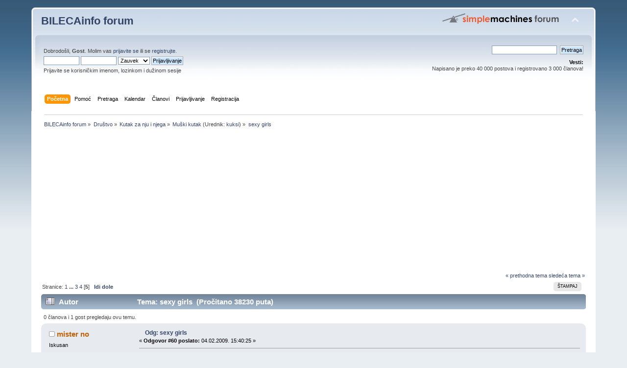

--- FILE ---
content_type: text/html; charset=UTF-8
request_url: https://www.bilecainfo.com/forum/index.php/topic,116.0/prev_next,next.html?PHPSESSID=87vbm5r371ijanimcd1c8pgbj3
body_size: 6224
content:
<!DOCTYPE html PUBLIC "-//W3C//DTD XHTML 1.0 Transitional//EN" "http://www.w3.org/TR/xhtml1/DTD/xhtml1-transitional.dtd">
<html xmlns="http://www.w3.org/1999/xhtml">
<head>
	<link rel="stylesheet" type="text/css" href="https://bilecainfo.com/forum/Themes/default/css/index.css?fin20" />
	<link rel="stylesheet" type="text/css" href="https://bilecainfo.com/forum/Themes/default/css/webkit.css" />
	<script type="text/javascript" src="https://bilecainfo.com/forum/Themes/default/scripts/script.js?fin20"></script>
	<script type="text/javascript" src="https://bilecainfo.com/forum/Themes/default/scripts/theme.js?fin20"></script>
	<script type="text/javascript"><!-- // --><![CDATA[
		var smf_theme_url = "https://bilecainfo.com/forum/Themes/default";
		var smf_default_theme_url = "https://bilecainfo.com/forum/Themes/default";
		var smf_images_url = "https://bilecainfo.com/forum/Themes/default/images";
		var smf_scripturl = "https://www.bilecainfo.com/forum/index.php?PHPSESSID=87vbm5r371ijanimcd1c8pgbj3&amp;";
		var smf_iso_case_folding = false;
		var smf_charset = "UTF-8";
		var ajax_notification_text = "Učitavam...";
		var ajax_notification_cancel_text = "Otkaži";
	// ]]></script>
	<meta http-equiv="Content-Type" content="text/html; charset=UTF-8" />
	<meta name="description" content="sexy girls" />
	<meta name="keywords" content="bileca, bilecainfo, bileća forum, bilecki forum, zabavni forum" />
	<title>sexy girls</title>
	<meta name="robots" content="noindex" />
	<link rel="canonical" href="https://www.bilecainfo.com/forum/index.php?topic=1139.60" />
	<link rel="help" href="https://www.bilecainfo.com/forum/index.php?PHPSESSID=87vbm5r371ijanimcd1c8pgbj3&amp;action=help" />
	<link rel="search" href="https://www.bilecainfo.com/forum/index.php?PHPSESSID=87vbm5r371ijanimcd1c8pgbj3&amp;action=search" />
	<link rel="contents" href="https://www.bilecainfo.com/forum/index.php?PHPSESSID=87vbm5r371ijanimcd1c8pgbj3&amp;" />
	<link rel="alternate" type="application/rss+xml" title="BILECAinfo forum - RSS" href="https://www.bilecainfo.com/forum/index.php?PHPSESSID=87vbm5r371ijanimcd1c8pgbj3&amp;type=rss;action=.xml" />
	<link rel="prev" href="https://www.bilecainfo.com/forum/index.php?PHPSESSID=87vbm5r371ijanimcd1c8pgbj3&amp;topic=1139.0;prev_next=prev" />
	<link rel="next" href="https://www.bilecainfo.com/forum/index.php?PHPSESSID=87vbm5r371ijanimcd1c8pgbj3&amp;topic=1139.0;prev_next=next" />
	<link rel="index" href="https://www.bilecainfo.com/forum/index.php?PHPSESSID=87vbm5r371ijanimcd1c8pgbj3&amp;board=29.0" />
</head>
<body>
<div id="wrapper" style="width: 90%">
	<div id="header"><div class="frame">
		<div id="top_section">
			<h1 class="forumtitle">
				<a href="https://www.bilecainfo.com/forum/index.php?PHPSESSID=87vbm5r371ijanimcd1c8pgbj3&amp;">BILECAinfo forum</a>
			</h1>
			<img id="upshrink" src="https://bilecainfo.com/forum/Themes/default/images/upshrink.png" alt="*" title="Skupi ili raširi zaglavlje." style="display: none;" />
			<img id="smflogo" src="https://bilecainfo.com/forum/Themes/default/images/smflogo.png" alt="Simple Machines Forum" title="Simple Machines Forum" />
		</div>
		<div id="upper_section" class="middletext">
			<div class="user">
				<script type="text/javascript" src="https://bilecainfo.com/forum/Themes/default/scripts/sha1.js"></script>
				<form id="guest_form" action="https://www.bilecainfo.com/forum/index.php?PHPSESSID=87vbm5r371ijanimcd1c8pgbj3&amp;action=login2" method="post" accept-charset="UTF-8"  onsubmit="hashLoginPassword(this, 'e7bd7de19fc67cfdac9ee618fba83f03');">
					<div class="info">Dobrodošli, <strong>Gost</strong>. Molim vas <a href="https://www.bilecainfo.com/forum/index.php?PHPSESSID=87vbm5r371ijanimcd1c8pgbj3&amp;action=login">prijavite se</a> ili se <a href="https://www.bilecainfo.com/forum/index.php?PHPSESSID=87vbm5r371ijanimcd1c8pgbj3&amp;action=register">registrujte</a>.</div>
					<input type="text" name="user" size="10" class="input_text" />
					<input type="password" name="passwrd" size="10" class="input_password" />
					<select name="cookielength">
						<option value="60">1 čas</option>
						<option value="1440">1 dan</option>
						<option value="10080">1 nedelja</option>
						<option value="43200">1 mesec</option>
						<option value="-1" selected="selected">Zauvek</option>
					</select>
					<input type="submit" value="Prijavljivanje" class="button_submit" /><br />
					<div class="info">Prijavite se korisničkim imenom, lozinkom i dužinom sesije</div>
					<input type="hidden" name="hash_passwrd" value="" />
				</form>
			</div>
			<div class="news normaltext">
				<form id="search_form" action="https://www.bilecainfo.com/forum/index.php?PHPSESSID=87vbm5r371ijanimcd1c8pgbj3&amp;action=search2" method="post" accept-charset="UTF-8">
					<input type="text" name="search" value="" class="input_text" />&nbsp;
					<input type="submit" name="submit" value="Pretraga" class="button_submit" />
					<input type="hidden" name="advanced" value="0" />
					<input type="hidden" name="topic" value="1139" /></form>
				<h2>Vesti: </h2>
				<p>Napisano je preko 40 000 postova i registrovano 3 000 članova!</p>
			</div>
		</div>
		<br class="clear" />
		<script type="text/javascript"><!-- // --><![CDATA[
			var oMainHeaderToggle = new smc_Toggle({
				bToggleEnabled: true,
				bCurrentlyCollapsed: false,
				aSwappableContainers: [
					'upper_section'
				],
				aSwapImages: [
					{
						sId: 'upshrink',
						srcExpanded: smf_images_url + '/upshrink.png',
						altExpanded: 'Skupi ili raširi zaglavlje.',
						srcCollapsed: smf_images_url + '/upshrink2.png',
						altCollapsed: 'Skupi ili raširi zaglavlje.'
					}
				],
				oThemeOptions: {
					bUseThemeSettings: false,
					sOptionName: 'collapse_header',
					sSessionVar: 'ecb9f9831',
					sSessionId: 'e7bd7de19fc67cfdac9ee618fba83f03'
				},
				oCookieOptions: {
					bUseCookie: true,
					sCookieName: 'upshrink'
				}
			});
		// ]]></script>
		<div id="main_menu">
			<ul class="dropmenu" id="menu_nav">
				<li id="button_home">
					<a class="active firstlevel" href="https://www.bilecainfo.com/forum/index.php?PHPSESSID=87vbm5r371ijanimcd1c8pgbj3&amp;">
						<span class="last firstlevel">Početna</span>
					</a>
				</li>
				<li id="button_help">
					<a class="firstlevel" href="https://www.bilecainfo.com/forum/index.php?PHPSESSID=87vbm5r371ijanimcd1c8pgbj3&amp;action=help">
						<span class="firstlevel">Pomoć</span>
					</a>
				</li>
				<li id="button_search">
					<a class="firstlevel" href="https://www.bilecainfo.com/forum/index.php?PHPSESSID=87vbm5r371ijanimcd1c8pgbj3&amp;action=search">
						<span class="firstlevel">Pretraga</span>
					</a>
				</li>
				<li id="button_calendar">
					<a class="firstlevel" href="https://www.bilecainfo.com/forum/index.php?PHPSESSID=87vbm5r371ijanimcd1c8pgbj3&amp;action=calendar">
						<span class="firstlevel">Kalendar</span>
					</a>
				</li>
				<li id="button_mlist">
					<a class="firstlevel" href="https://www.bilecainfo.com/forum/index.php?PHPSESSID=87vbm5r371ijanimcd1c8pgbj3&amp;action=mlist">
						<span class="firstlevel">Članovi</span>
					</a>
					<ul>
						<li>
							<a href="https://www.bilecainfo.com/forum/index.php?PHPSESSID=87vbm5r371ijanimcd1c8pgbj3&amp;action=mlist">
								<span>Pogledaj spisak članova</span>
							</a>
						</li>
						<li>
							<a href="https://www.bilecainfo.com/forum/index.php?PHPSESSID=87vbm5r371ijanimcd1c8pgbj3&amp;action=mlist;sa=search">
								<span class="last">Traži korisnike</span>
							</a>
						</li>
					</ul>
				</li>
				<li id="button_login">
					<a class="firstlevel" href="https://www.bilecainfo.com/forum/index.php?PHPSESSID=87vbm5r371ijanimcd1c8pgbj3&amp;action=login">
						<span class="firstlevel">Prijavljivanje</span>
					</a>
				</li>
				<li id="button_register">
					<a class="firstlevel" href="https://www.bilecainfo.com/forum/index.php?PHPSESSID=87vbm5r371ijanimcd1c8pgbj3&amp;action=register">
						<span class="last firstlevel">Registracija</span>
					</a>
				</li>
			</ul>
		</div>
		<br class="clear" />
	</div></div>
	<div id="content_section"><div class="frame">
		<div id="main_content_section">
	<div class="navigate_section">
		<ul>
			<li>
				<a href="https://www.bilecainfo.com/forum/index.php?PHPSESSID=87vbm5r371ijanimcd1c8pgbj3&amp;"><span>BILECAinfo forum</span></a> &#187;
			</li>
			<li>
				<a href="https://www.bilecainfo.com/forum/index.php?PHPSESSID=87vbm5r371ijanimcd1c8pgbj3&amp;#c7"><span>Društvo</span></a> &#187;
			</li>
			<li>
				<a href="https://www.bilecainfo.com/forum/index.php?PHPSESSID=87vbm5r371ijanimcd1c8pgbj3&amp;board=40.0"><span>Kutak za nju i njega</span></a> &#187;
			</li>
			<li>
				<a href="https://www.bilecainfo.com/forum/index.php?PHPSESSID=87vbm5r371ijanimcd1c8pgbj3&amp;board=29.0"><span>Muški kutak</span></a> (Urednik: <a href="https://www.bilecainfo.com/forum/index.php?PHPSESSID=87vbm5r371ijanimcd1c8pgbj3&amp;action=profile;u=16" title="Urednik foruma">kuksi</a>) &#187;
			</li>
			<li class="last">
				<a href="https://www.bilecainfo.com/forum/index.php?PHPSESSID=87vbm5r371ijanimcd1c8pgbj3&amp;topic=1139.0"><span>sexy girls</span></a>
			</li>
		</ul>
	</div><!--Headers--><script async src="//pagead2.googlesyndication.com/pagead/js/adsbygoogle.js"></script>
<!-- bilecaforum5 -->
<ins class="adsbygoogle"
     style="display:block"
     data-ad-client="ca-pub-5200474662370554"
     data-ad-slot="9745431933"
     data-ad-format="auto"></ins>
<script>
(adsbygoogle = window.adsbygoogle || []).push({});
</script><!--End Headers-->
			<a id="top"></a>
			<a id="msg32340"></a>
			<div class="pagesection">
				<div class="nextlinks"><a href="https://www.bilecainfo.com/forum/index.php?PHPSESSID=87vbm5r371ijanimcd1c8pgbj3&amp;topic=1139.0;prev_next=prev#new">&laquo; prethodna tema</a> <a href="https://www.bilecainfo.com/forum/index.php?PHPSESSID=87vbm5r371ijanimcd1c8pgbj3&amp;topic=1139.0;prev_next=next#new">sledeća tema &raquo;</a></div>
		<div class="buttonlist floatright">
			<ul>
				<li><a class="button_strip_print" href="https://www.bilecainfo.com/forum/index.php?PHPSESSID=87vbm5r371ijanimcd1c8pgbj3&amp;action=printpage;topic=1139.0" rel="new_win nofollow"><span class="last">Štampaj</span></a></li>
			</ul>
		</div>
				<div class="pagelinks floatleft">Stranice: <a class="navPages" href="https://www.bilecainfo.com/forum/index.php?PHPSESSID=87vbm5r371ijanimcd1c8pgbj3&amp;topic=1139.0">1</a> <span style="font-weight: bold;" onclick="expandPages(this, 'https://www.bilecainfo.com/forum/index.php'+'?topic=1139.%1$d', 15, 30, 15);" onmouseover="this.style.cursor = 'pointer';"> ... </span><a class="navPages" href="https://www.bilecainfo.com/forum/index.php?PHPSESSID=87vbm5r371ijanimcd1c8pgbj3&amp;topic=1139.30">3</a> <a class="navPages" href="https://www.bilecainfo.com/forum/index.php?PHPSESSID=87vbm5r371ijanimcd1c8pgbj3&amp;topic=1139.45">4</a> [<strong>5</strong>]   &nbsp;&nbsp;<a href="#lastPost"><strong>Idi dole</strong></a></div>
			</div>
			<div id="forumposts">
				<div class="cat_bar">
					<h3 class="catbg">
						<img src="https://bilecainfo.com/forum/Themes/default/images/topic/veryhot_post.gif" align="bottom" alt="" />
						<span id="author">Autor</span>
						Tema: sexy girls &nbsp;(Pročitano 38230 puta)
					</h3>
				</div>
				<p id="whoisviewing" class="smalltext">0 članova i 1 gost pregledaju ovu temu.
				</p>
				<form action="https://www.bilecainfo.com/forum/index.php?PHPSESSID=87vbm5r371ijanimcd1c8pgbj3&amp;action=quickmod2;topic=1139.60" method="post" accept-charset="UTF-8" name="quickModForm" id="quickModForm" style="margin: 0;" onsubmit="return oQuickModify.bInEditMode ? oQuickModify.modifySave('e7bd7de19fc67cfdac9ee618fba83f03', 'ecb9f9831') : false">
				<div class="windowbg">
					<span class="topslice"><span></span></span>
					<div class="post_wrapper">
						<div class="poster">
							<h4>
								<img src="https://bilecainfo.com/forum/Themes/default/images/useroff.gif" alt="Van mreže" />
								<a href="https://www.bilecainfo.com/forum/index.php?PHPSESSID=87vbm5r371ijanimcd1c8pgbj3&amp;action=profile;u=525" title="Pogledaj profil mister no">mister no</a>
							</h4>
							<ul class="reset smalltext" id="msg_32340_extra_info">
								<li class="postgroup">Iskusan</li>
								<li class="stars"><img src="https://bilecainfo.com/forum/Themes/default/images/rank_2.gif" alt="*" /></li>
								<li class="postcount">Poruke: 186</li>
								<li class="karma">Ugled: +16/-8</li>
								<li class="profile">
									<ul>
										<li><a href="https://www.bilecainfo.com/forum/index.php?PHPSESSID=87vbm5r371ijanimcd1c8pgbj3&amp;action=profile;u=525"><img src="https://bilecainfo.com/forum/Themes/default/images/icons/profile_sm.gif" alt="Pogledaj profil" title="Pogledaj profil" /></a></li>
									</ul>
								</li>
							</ul>
						</div>
						<div class="postarea">
							<div class="flow_hidden">
								<div class="keyinfo">
									<div class="messageicon">
										<img src="https://bilecainfo.com/forum/Themes/default/images/post/xx.gif" alt="" />
									</div>
									<h5 id="subject_32340">
										<a href="https://www.bilecainfo.com/forum/index.php?PHPSESSID=87vbm5r371ijanimcd1c8pgbj3&amp;topic=1139.msg32340#msg32340" rel="nofollow">Odg: sexy girls</a>
									</h5>
									<div class="smalltext">&#171; <strong>Odgovor #60 poslato:</strong> 04.02.2009. 15:40:25 &#187;</div>
									<div id="msg_32340_quick_mod"></div>
								</div>
							</div>
							<div class="post">
								<div class="inner" id="msg_32340">ma gembler,druze ja se ne palim,no volim vidjet dobru ribu a ona nije neka riba,realno a sto se tice godina e tu ti tek nema pravila,dobro je dobro,bilo ga mlajde ili starije.<br />pozdrav gembler i o ukusima ne valja raspravljati,sto bi reko dr arsla</div>
							</div>
						</div>
						<div class="moderatorbar">
							<div class="smalltext modified" id="modified_32340">
							</div>
							<div class="smalltext reportlinks">
								<img src="https://bilecainfo.com/forum/Themes/default/images/ip.gif" alt="" />
								Sačuvana
							</div>
						</div>
					</div>
					<span class="botslice"><span></span></span>
				</div>
				<hr class="post_separator" />
				<a id="msg32341"></a>
				<div class="windowbg2">
					<span class="topslice"><span></span></span>
					<div class="post_wrapper">
						<div class="poster">
							<h4>
								<img src="https://bilecainfo.com/forum/Themes/default/images/useroff.gif" alt="Van mreže" />
								<a href="https://www.bilecainfo.com/forum/index.php?PHPSESSID=87vbm5r371ijanimcd1c8pgbj3&amp;action=profile;u=969" title="Pogledaj profil gembler">gembler</a>
							</h4>
							<ul class="reset smalltext" id="msg_32341_extra_info">
								<li class="postgroup">Iskusan</li>
								<li class="stars"><img src="https://bilecainfo.com/forum/Themes/default/images/rank_2.gif" alt="*" /></li>
								<li class="postcount">Poruke: 183</li>
								<li class="karma">Ugled: +18/-7</li>
								<li class="gender">Pol: <img class="gender" src="https://bilecainfo.com/forum/Themes/default/images/Male.gif" alt="Muškarac" /></li>
								<li class="profile">
									<ul>
										<li><a href="https://www.bilecainfo.com/forum/index.php?PHPSESSID=87vbm5r371ijanimcd1c8pgbj3&amp;action=profile;u=969"><img src="https://bilecainfo.com/forum/Themes/default/images/icons/profile_sm.gif" alt="Pogledaj profil" title="Pogledaj profil" /></a></li>
									</ul>
								</li>
							</ul>
						</div>
						<div class="postarea">
							<div class="flow_hidden">
								<div class="keyinfo">
									<div class="messageicon">
										<img src="https://bilecainfo.com/forum/Themes/default/images/post/xx.gif" alt="" />
									</div>
									<h5 id="subject_32341">
										<a href="https://www.bilecainfo.com/forum/index.php?PHPSESSID=87vbm5r371ijanimcd1c8pgbj3&amp;topic=1139.msg32341#msg32341" rel="nofollow">Odg: sexy girls</a>
									</h5>
									<div class="smalltext">&#171; <strong>Odgovor #61 poslato:</strong> 04.02.2009. 15:46:13 &#187;</div>
									<div id="msg_32341_quick_mod"></div>
								</div>
							</div>
							<div class="post">
								<div class="inner" id="msg_32341">u pravu si ,..ali ja se ne mogu oteti utisku da ove koke sa trilovog posta su mi poynate, modzda je u pitanju slu;ajnost</div>
							</div>
						</div>
						<div class="moderatorbar">
							<div class="smalltext modified" id="modified_32341">
							</div>
							<div class="smalltext reportlinks">
								<img src="https://bilecainfo.com/forum/Themes/default/images/ip.gif" alt="" />
								Sačuvana
							</div>
						</div>
					</div>
					<span class="botslice"><span></span></span>
				</div>
				<hr class="post_separator" />
				<a id="msg32343"></a>
				<div class="windowbg">
					<span class="topslice"><span></span></span>
					<div class="post_wrapper">
						<div class="poster">
							<h4>
								<img src="https://bilecainfo.com/forum/Themes/default/images/useroff.gif" alt="Van mreže" />
								<a href="https://www.bilecainfo.com/forum/index.php?PHPSESSID=87vbm5r371ijanimcd1c8pgbj3&amp;action=profile;u=525" title="Pogledaj profil mister no">mister no</a>
							</h4>
							<ul class="reset smalltext" id="msg_32343_extra_info">
								<li class="postgroup">Iskusan</li>
								<li class="stars"><img src="https://bilecainfo.com/forum/Themes/default/images/rank_2.gif" alt="*" /></li>
								<li class="postcount">Poruke: 186</li>
								<li class="karma">Ugled: +16/-8</li>
								<li class="profile">
									<ul>
										<li><a href="https://www.bilecainfo.com/forum/index.php?PHPSESSID=87vbm5r371ijanimcd1c8pgbj3&amp;action=profile;u=525"><img src="https://bilecainfo.com/forum/Themes/default/images/icons/profile_sm.gif" alt="Pogledaj profil" title="Pogledaj profil" /></a></li>
									</ul>
								</li>
							</ul>
						</div>
						<div class="postarea">
							<div class="flow_hidden">
								<div class="keyinfo">
									<div class="messageicon">
										<img src="https://bilecainfo.com/forum/Themes/default/images/post/xx.gif" alt="" />
									</div>
									<h5 id="subject_32343">
										<a href="https://www.bilecainfo.com/forum/index.php?PHPSESSID=87vbm5r371ijanimcd1c8pgbj3&amp;topic=1139.msg32343#msg32343" rel="nofollow">Odg: sexy girls</a>
									</h5>
									<div class="smalltext">&#171; <strong>Odgovor #62 poslato:</strong> 04.02.2009. 15:55:18 &#187;</div>
									<div id="msg_32343_quick_mod"></div>
								</div>
							</div>
							<div class="post">
								<div class="inner" id="msg_32343">svasta moze biti,ja je ne poznam,a i ne znam sto bi je poznavao.<br />pozdrav </div>
							</div>
						</div>
						<div class="moderatorbar">
							<div class="smalltext modified" id="modified_32343">
							</div>
							<div class="smalltext reportlinks">
								<img src="https://bilecainfo.com/forum/Themes/default/images/ip.gif" alt="" />
								Sačuvana
							</div>
						</div>
					</div>
					<span class="botslice"><span></span></span>
				</div>
				<hr class="post_separator" />
				<a id="msg32344"></a>
				<div class="windowbg2">
					<span class="topslice"><span></span></span>
					<div class="post_wrapper">
						<div class="poster">
							<h4>
								<img src="https://bilecainfo.com/forum/Themes/default/images/useroff.gif" alt="Van mreže" />
								<a href="https://www.bilecainfo.com/forum/index.php?PHPSESSID=87vbm5r371ijanimcd1c8pgbj3&amp;action=profile;u=525" title="Pogledaj profil mister no">mister no</a>
							</h4>
							<ul class="reset smalltext" id="msg_32344_extra_info">
								<li class="postgroup">Iskusan</li>
								<li class="stars"><img src="https://bilecainfo.com/forum/Themes/default/images/rank_2.gif" alt="*" /></li>
								<li class="postcount">Poruke: 186</li>
								<li class="karma">Ugled: +16/-8</li>
								<li class="profile">
									<ul>
										<li><a href="https://www.bilecainfo.com/forum/index.php?PHPSESSID=87vbm5r371ijanimcd1c8pgbj3&amp;action=profile;u=525"><img src="https://bilecainfo.com/forum/Themes/default/images/icons/profile_sm.gif" alt="Pogledaj profil" title="Pogledaj profil" /></a></li>
									</ul>
								</li>
							</ul>
						</div>
						<div class="postarea">
							<div class="flow_hidden">
								<div class="keyinfo">
									<div class="messageicon">
										<img src="https://bilecainfo.com/forum/Themes/default/images/post/xx.gif" alt="" />
									</div>
									<h5 id="subject_32344">
										<a href="https://www.bilecainfo.com/forum/index.php?PHPSESSID=87vbm5r371ijanimcd1c8pgbj3&amp;topic=1139.msg32344#msg32344" rel="nofollow">Odg: sexy girls</a>
									</h5>
									<div class="smalltext">&#171; <strong>Odgovor #63 poslato:</strong> 04.02.2009. 15:56:38 &#187;</div>
									<div id="msg_32344_quick_mod"></div>
								</div>
							</div>
							<div class="post">
								<div class="inner" id="msg_32344">ne,ne znam je 100%.<br />ovakvu guzu bih zapamtio</div>
							</div>
						</div>
						<div class="moderatorbar">
							<div class="smalltext modified" id="modified_32344">
							</div>
							<div class="smalltext reportlinks">
								<img src="https://bilecainfo.com/forum/Themes/default/images/ip.gif" alt="" />
								Sačuvana
							</div>
						</div>
					</div>
					<span class="botslice"><span></span></span>
				</div>
				<hr class="post_separator" />
				<a id="msg32347"></a>
				<div class="windowbg">
					<span class="topslice"><span></span></span>
					<div class="post_wrapper">
						<div class="poster">
							<h4>
								<img src="https://bilecainfo.com/forum/Themes/default/images/useroff.gif" alt="Van mreže" />
								<a href="https://www.bilecainfo.com/forum/index.php?PHPSESSID=87vbm5r371ijanimcd1c8pgbj3&amp;action=profile;u=505" title="Pogledaj profil hud">hud</a>
							</h4>
							<ul class="reset smalltext" id="msg_32347_extra_info">
								<li class="membergroup">Globalni moderator</li>
								<li class="postgroup">Super član</li>
								<li class="stars"><img src="https://bilecainfo.com/forum/Themes/default/images/rank_moderator.gif" alt="*" /></li>
								<li class="avatar">
									<a href="https://www.bilecainfo.com/forum/index.php?PHPSESSID=87vbm5r371ijanimcd1c8pgbj3&amp;action=profile;u=505">
										<img class="avatar" src="https://www.bilecainfo.com/forum/index.php?PHPSESSID=87vbm5r371ijanimcd1c8pgbj3&amp;action=dlattach;attach=4529;type=avatar" alt="" />
									</a>
								</li>
								<li class="postcount">Poruke: 735</li>
								<li class="karma">Ugled: +77/-14</li>
								<li class="gender">Pol: <img class="gender" src="https://bilecainfo.com/forum/Themes/default/images/Male.gif" alt="Muškarac" /></li>
								<li class="profile">
									<ul>
										<li><a href="https://www.bilecainfo.com/forum/index.php?PHPSESSID=87vbm5r371ijanimcd1c8pgbj3&amp;action=profile;u=505"><img src="https://bilecainfo.com/forum/Themes/default/images/icons/profile_sm.gif" alt="Pogledaj profil" title="Pogledaj profil" /></a></li>
									</ul>
								</li>
							</ul>
						</div>
						<div class="postarea">
							<div class="flow_hidden">
								<div class="keyinfo">
									<div class="messageicon">
										<img src="https://bilecainfo.com/forum/Themes/default/images/post/xx.gif" alt="" />
									</div>
									<h5 id="subject_32347">
										<a href="https://www.bilecainfo.com/forum/index.php?PHPSESSID=87vbm5r371ijanimcd1c8pgbj3&amp;topic=1139.msg32347#msg32347" rel="nofollow">Odg: sexy girls</a>
									</h5>
									<div class="smalltext">&#171; <strong>Odgovor #64 poslato:</strong> 04.02.2009. 16:47:43 &#187;</div>
									<div id="msg_32347_quick_mod"></div>
								</div>
							</div>
							<div class="post">
								<div class="inner" id="msg_32347"><div class="quoteheader"><div class="topslice_quote"><a href="https://www.bilecainfo.com/forum/index.php?PHPSESSID=87vbm5r371ijanimcd1c8pgbj3&amp;topic=1139.msg32341#msg32341">Citat: gembler &nbsp;04.02.2009. 15:46:13</a></div></div><blockquote class="bbc_standard_quote">u pravu si ,..ali ja se ne mogu oteti utisku da ove koke sa trilovog posta su mi poynate, modzda je u pitanju slu;ajnost<br /></blockquote><div class="quotefooter"><div class="botslice_quote"></div></div>Ima velike slicnosti, ko zna mozda je to i ona??? <img src="http://bilecainfo.com/forum/Smileys/new/grin.gif" alt=";D" title="Grin" class="smiley" /> <img src="http://bilecainfo.com/forum/Smileys/new/grin.gif" alt=";D" title="Grin" class="smiley" /> <img src="http://bilecainfo.com/forum/Smileys/new/grin.gif" alt=";D" title="Grin" class="smiley" /></div>
							</div>
						</div>
						<div class="moderatorbar">
							<div class="smalltext modified" id="modified_32347">
							</div>
							<div class="smalltext reportlinks">
								<img src="https://bilecainfo.com/forum/Themes/default/images/ip.gif" alt="" />
								Sačuvana
							</div>
							<div class="signature" id="msg_32347_signature">Mudrome više koriste neprijatelji nego glupome prijatelji.</div>
						</div>
					</div>
					<span class="botslice"><span></span></span>
				</div>
				<hr class="post_separator" />
				<a id="msg32352"></a>
				<div class="windowbg2">
					<span class="topslice"><span></span></span>
					<div class="post_wrapper">
						<div class="poster">
							<h4>
								<img src="https://bilecainfo.com/forum/Themes/default/images/useroff.gif" alt="Van mreže" />
								<a href="https://www.bilecainfo.com/forum/index.php?PHPSESSID=87vbm5r371ijanimcd1c8pgbj3&amp;action=profile;u=565" title="Pogledaj profil road king">road king</a>
							</h4>
							<ul class="reset smalltext" id="msg_32352_extra_info">
								<li class="postgroup">Extra član</li>
								<li class="stars"><img src="https://bilecainfo.com/forum/Themes/default/images/rank_3.gif" alt="*" /></li>
								<li class="avatar">
									<a href="https://www.bilecainfo.com/forum/index.php?PHPSESSID=87vbm5r371ijanimcd1c8pgbj3&amp;action=profile;u=565">
										<img class="avatar" src="https://www.bilecainfo.com/forum/index.php?PHPSESSID=87vbm5r371ijanimcd1c8pgbj3&amp;action=dlattach;attach=5458;type=avatar" alt="" />
									</a>
								</li>
								<li class="postcount">Poruke: 618</li>
								<li class="karma">Ugled: +61/-27</li>
								<li class="gender">Pol: <img class="gender" src="https://bilecainfo.com/forum/Themes/default/images/Male.gif" alt="Muškarac" /></li>
								<li class="profile">
									<ul>
										<li><a href="https://www.bilecainfo.com/forum/index.php?PHPSESSID=87vbm5r371ijanimcd1c8pgbj3&amp;action=profile;u=565"><img src="https://bilecainfo.com/forum/Themes/default/images/icons/profile_sm.gif" alt="Pogledaj profil" title="Pogledaj profil" /></a></li>
									</ul>
								</li>
							</ul>
						</div>
						<div class="postarea">
							<div class="flow_hidden">
								<div class="keyinfo">
									<div class="messageicon">
										<img src="https://bilecainfo.com/forum/Themes/default/images/post/xx.gif" alt="" />
									</div>
									<h5 id="subject_32352">
										<a href="https://www.bilecainfo.com/forum/index.php?PHPSESSID=87vbm5r371ijanimcd1c8pgbj3&amp;topic=1139.msg32352#msg32352" rel="nofollow">Odg: sexy girls</a>
									</h5>
									<div class="smalltext">&#171; <strong>Odgovor #65 poslato:</strong> 04.02.2009. 18:03:34 &#187;</div>
									<div id="msg_32352_quick_mod"></div>
								</div>
							</div>
							<div class="post">
								<div class="inner" id="msg_32352"><div class="quoteheader"><div class="topslice_quote"><a href="https://www.bilecainfo.com/forum/index.php?PHPSESSID=87vbm5r371ijanimcd1c8pgbj3&amp;topic=1139.msg32341#msg32341">Citat: gembler &nbsp;04.02.2009. 15:46:13</a></div></div><blockquote class="bbc_standard_quote">u pravu si ,..ali ja se ne mogu oteti utisku da ove koke sa trilovog posta su mi poynate, modzda je u pitanju slu;ajnost<br /></blockquote><div class="quotefooter"><div class="botslice_quote"></div></div><br />Poznata zato sto lici na jednu nasu glumicu, facom je ista.... samo sto ne mogu da se sjetim koju...</div>
							</div>
						</div>
						<div class="moderatorbar">
							<div class="smalltext modified" id="modified_32352">
							</div>
							<div class="smalltext reportlinks">
								<img src="https://bilecainfo.com/forum/Themes/default/images/ip.gif" alt="" />
								Sačuvana
							</div>
						</div>
					</div>
					<span class="botslice"><span></span></span>
				</div>
				<hr class="post_separator" />
				<a id="msg32362"></a>
				<div class="windowbg">
					<span class="topslice"><span></span></span>
					<div class="post_wrapper">
						<div class="poster">
							<h4>
								<img src="https://bilecainfo.com/forum/Themes/default/images/useroff.gif" alt="Van mreže" />
								<a href="https://www.bilecainfo.com/forum/index.php?PHPSESSID=87vbm5r371ijanimcd1c8pgbj3&amp;action=profile;u=969" title="Pogledaj profil gembler">gembler</a>
							</h4>
							<ul class="reset smalltext" id="msg_32362_extra_info">
								<li class="postgroup">Iskusan</li>
								<li class="stars"><img src="https://bilecainfo.com/forum/Themes/default/images/rank_2.gif" alt="*" /></li>
								<li class="postcount">Poruke: 183</li>
								<li class="karma">Ugled: +18/-7</li>
								<li class="gender">Pol: <img class="gender" src="https://bilecainfo.com/forum/Themes/default/images/Male.gif" alt="Muškarac" /></li>
								<li class="profile">
									<ul>
										<li><a href="https://www.bilecainfo.com/forum/index.php?PHPSESSID=87vbm5r371ijanimcd1c8pgbj3&amp;action=profile;u=969"><img src="https://bilecainfo.com/forum/Themes/default/images/icons/profile_sm.gif" alt="Pogledaj profil" title="Pogledaj profil" /></a></li>
									</ul>
								</li>
							</ul>
						</div>
						<div class="postarea">
							<div class="flow_hidden">
								<div class="keyinfo">
									<div class="messageicon">
										<img src="https://bilecainfo.com/forum/Themes/default/images/post/xx.gif" alt="" />
									</div>
									<h5 id="subject_32362">
										<a href="https://www.bilecainfo.com/forum/index.php?PHPSESSID=87vbm5r371ijanimcd1c8pgbj3&amp;topic=1139.msg32362#msg32362" rel="nofollow">Odg: sexy girls</a>
									</h5>
									<div class="smalltext">&#171; <strong>Odgovor #66 poslato:</strong> 04.02.2009. 20:36:16 &#187;</div>
									<div id="msg_32362_quick_mod"></div>
								</div>
							</div>
							<div class="post">
								<div class="inner" id="msg_32362">kakva glumica, hud je u pravu to je 100% ona iz naše mahale jel da <img src="http://bilecainfo.com/forum/Smileys/new/cheesy.gif" alt="&#58;D" title="Cheesy" class="smiley" /> <img src="http://bilecainfo.com/forum/Smileys/new/cheesy.gif" alt="&#58;D" title="Cheesy" class="smiley" /></div>
							</div>
						</div>
						<div class="moderatorbar">
							<div class="smalltext modified" id="modified_32362">
							</div>
							<div class="smalltext reportlinks">
								<img src="https://bilecainfo.com/forum/Themes/default/images/ip.gif" alt="" />
								Sačuvana
							</div>
						</div>
					</div>
					<span class="botslice"><span></span></span>
				</div>
				<hr class="post_separator" />
				<a id="msg32366"></a><a id="new"></a>
				<div class="windowbg2">
					<span class="topslice"><span></span></span>
					<div class="post_wrapper">
						<div class="poster">
							<h4>
								<img src="https://bilecainfo.com/forum/Themes/default/images/useroff.gif" alt="Van mreže" />
								<a href="https://www.bilecainfo.com/forum/index.php?PHPSESSID=87vbm5r371ijanimcd1c8pgbj3&amp;action=profile;u=505" title="Pogledaj profil hud">hud</a>
							</h4>
							<ul class="reset smalltext" id="msg_32366_extra_info">
								<li class="membergroup">Globalni moderator</li>
								<li class="postgroup">Super član</li>
								<li class="stars"><img src="https://bilecainfo.com/forum/Themes/default/images/rank_moderator.gif" alt="*" /></li>
								<li class="avatar">
									<a href="https://www.bilecainfo.com/forum/index.php?PHPSESSID=87vbm5r371ijanimcd1c8pgbj3&amp;action=profile;u=505">
										<img class="avatar" src="https://www.bilecainfo.com/forum/index.php?PHPSESSID=87vbm5r371ijanimcd1c8pgbj3&amp;action=dlattach;attach=4529;type=avatar" alt="" />
									</a>
								</li>
								<li class="postcount">Poruke: 735</li>
								<li class="karma">Ugled: +77/-14</li>
								<li class="gender">Pol: <img class="gender" src="https://bilecainfo.com/forum/Themes/default/images/Male.gif" alt="Muškarac" /></li>
								<li class="profile">
									<ul>
										<li><a href="https://www.bilecainfo.com/forum/index.php?PHPSESSID=87vbm5r371ijanimcd1c8pgbj3&amp;action=profile;u=505"><img src="https://bilecainfo.com/forum/Themes/default/images/icons/profile_sm.gif" alt="Pogledaj profil" title="Pogledaj profil" /></a></li>
									</ul>
								</li>
							</ul>
						</div>
						<div class="postarea">
							<div class="flow_hidden">
								<div class="keyinfo">
									<div class="messageicon">
										<img src="https://bilecainfo.com/forum/Themes/default/images/post/xx.gif" alt="" />
									</div>
									<h5 id="subject_32366">
										<a href="https://www.bilecainfo.com/forum/index.php?PHPSESSID=87vbm5r371ijanimcd1c8pgbj3&amp;topic=1139.msg32366#msg32366" rel="nofollow">Odg: sexy girls</a>
									</h5>
									<div class="smalltext">&#171; <strong>Odgovor #67 poslato:</strong> 04.02.2009. 21:16:35 &#187;</div>
									<div id="msg_32366_quick_mod"></div>
								</div>
							</div>
							<div class="post">
								<div class="inner" id="msg_32366"><div class="quoteheader"><div class="topslice_quote"><a href="https://www.bilecainfo.com/forum/index.php?PHPSESSID=87vbm5r371ijanimcd1c8pgbj3&amp;topic=1139.msg32362#msg32362">Citat: gembler &nbsp;04.02.2009. 20:36:16</a></div></div><blockquote class="bbc_standard_quote">kakva glumica, hud je u pravu to je 100% ona iz naše mahale jel da <img src="http://bilecainfo.com/forum/Smileys/new/cheesy.gif" alt="&#58;D" title="Cheesy" class="smiley" /> <img src="http://bilecainfo.com/forum/Smileys/new/cheesy.gif" alt="&#58;D" title="Cheesy" class="smiley" /><br /></blockquote><div class="quotefooter"><div class="botslice_quote"></div></div> <img src="http://bilecainfo.com/forum/Smileys/new/cheesy.gif" alt="&#58;D" title="Cheesy" class="smiley" /> <img src="http://bilecainfo.com/forum/Smileys/new/cheesy.gif" alt="&#58;D" title="Cheesy" class="smiley" /> <img src="http://bilecainfo.com/forum/Smileys/new/cheesy.gif" alt="&#58;D" title="Cheesy" class="smiley" /></div>
							</div>
						</div>
						<div class="moderatorbar">
							<div class="smalltext modified" id="modified_32366">
							</div>
							<div class="smalltext reportlinks">
								<img src="https://bilecainfo.com/forum/Themes/default/images/ip.gif" alt="" />
								Sačuvana
							</div>
							<div class="signature" id="msg_32366_signature">Mudrome više koriste neprijatelji nego glupome prijatelji.</div>
						</div>
					</div>
					<span class="botslice"><span></span></span>
				</div>
				<hr class="post_separator" />
				</form>
			</div>
			<a id="lastPost"></a>
			<div class="pagesection">
				
		<div class="buttonlist floatright">
			<ul>
				<li><a class="button_strip_print" href="https://www.bilecainfo.com/forum/index.php?PHPSESSID=87vbm5r371ijanimcd1c8pgbj3&amp;action=printpage;topic=1139.0" rel="new_win nofollow"><span class="last">Štampaj</span></a></li>
			</ul>
		</div>
				<div class="pagelinks floatleft">Stranice: <a class="navPages" href="https://www.bilecainfo.com/forum/index.php?PHPSESSID=87vbm5r371ijanimcd1c8pgbj3&amp;topic=1139.0">1</a> <span style="font-weight: bold;" onclick="expandPages(this, 'https://www.bilecainfo.com/forum/index.php'+'?topic=1139.%1$d', 15, 30, 15);" onmouseover="this.style.cursor = 'pointer';"> ... </span><a class="navPages" href="https://www.bilecainfo.com/forum/index.php?PHPSESSID=87vbm5r371ijanimcd1c8pgbj3&amp;topic=1139.30">3</a> <a class="navPages" href="https://www.bilecainfo.com/forum/index.php?PHPSESSID=87vbm5r371ijanimcd1c8pgbj3&amp;topic=1139.45">4</a> [<strong>5</strong>]   &nbsp;&nbsp;<a href="#top"><strong>Idi gore</strong></a></div>
				<div class="nextlinks_bottom"><a href="https://www.bilecainfo.com/forum/index.php?PHPSESSID=87vbm5r371ijanimcd1c8pgbj3&amp;topic=1139.0;prev_next=prev#new">&laquo; prethodna tema</a> <a href="https://www.bilecainfo.com/forum/index.php?PHPSESSID=87vbm5r371ijanimcd1c8pgbj3&amp;topic=1139.0;prev_next=next#new">sledeća tema &raquo;</a></div>
			</div>
	<div class="navigate_section">
		<ul>
			<li>
				<a href="https://www.bilecainfo.com/forum/index.php?PHPSESSID=87vbm5r371ijanimcd1c8pgbj3&amp;"><span>BILECAinfo forum</span></a> &#187;
			</li>
			<li>
				<a href="https://www.bilecainfo.com/forum/index.php?PHPSESSID=87vbm5r371ijanimcd1c8pgbj3&amp;#c7"><span>Društvo</span></a> &#187;
			</li>
			<li>
				<a href="https://www.bilecainfo.com/forum/index.php?PHPSESSID=87vbm5r371ijanimcd1c8pgbj3&amp;board=40.0"><span>Kutak za nju i njega</span></a> &#187;
			</li>
			<li>
				<a href="https://www.bilecainfo.com/forum/index.php?PHPSESSID=87vbm5r371ijanimcd1c8pgbj3&amp;board=29.0"><span>Muški kutak</span></a> (Urednik: <a href="https://www.bilecainfo.com/forum/index.php?PHPSESSID=87vbm5r371ijanimcd1c8pgbj3&amp;action=profile;u=16" title="Urednik foruma">kuksi</a>) &#187;
			</li>
			<li class="last">
				<a href="https://www.bilecainfo.com/forum/index.php?PHPSESSID=87vbm5r371ijanimcd1c8pgbj3&amp;topic=1139.0"><span>sexy girls</span></a>
			</li>
		</ul>
	</div>
			<div id="moderationbuttons"></div>
			<div class="plainbox" id="display_jump_to">&nbsp;</div>
		<br class="clear" />
				<script type="text/javascript" src="https://bilecainfo.com/forum/Themes/default/scripts/topic.js"></script>
				<script type="text/javascript"><!-- // --><![CDATA[
					if ('XMLHttpRequest' in window)
					{
						var oQuickModify = new QuickModify({
							sScriptUrl: smf_scripturl,
							bShowModify: true,
							iTopicId: 1139,
							sTemplateBodyEdit: '\n\t\t\t\t\t\t\t\t<div id="quick_edit_body_container" style="width: 90%">\n\t\t\t\t\t\t\t\t\t<div id="error_box" style="padding: 4px;" class="error"><' + '/div>\n\t\t\t\t\t\t\t\t\t<textarea class="editor" name="message" rows="12" style="width: 100%; margin-bottom: 10px;" tabindex="1">%body%<' + '/textarea><br />\n\t\t\t\t\t\t\t\t\t<input type="hidden" name="ecb9f9831" value="e7bd7de19fc67cfdac9ee618fba83f03" />\n\t\t\t\t\t\t\t\t\t<input type="hidden" name="topic" value="1139" />\n\t\t\t\t\t\t\t\t\t<input type="hidden" name="msg" value="%msg_id%" />\n\t\t\t\t\t\t\t\t\t<div class="righttext">\n\t\t\t\t\t\t\t\t\t\t<input type="submit" name="post" value="Sačuvaj" tabindex="2" onclick="return oQuickModify.modifySave(\'e7bd7de19fc67cfdac9ee618fba83f03\', \'ecb9f9831\');" accesskey="s" class="button_submit" />&nbsp;&nbsp;<input type="submit" name="cancel" value="Otkaži" tabindex="3" onclick="return oQuickModify.modifyCancel();" class="button_submit" />\n\t\t\t\t\t\t\t\t\t<' + '/div>\n\t\t\t\t\t\t\t\t<' + '/div>',
							sTemplateSubjectEdit: '<input type="text" style="width: 90%;" name="subject" value="%subject%" size="80" maxlength="80" tabindex="4" class="input_text" />',
							sTemplateBodyNormal: '%body%',
							sTemplateSubjectNormal: '<a hr'+'ef="https://www.bilecainfo.com/forum/index.php?PHPSESSID=87vbm5r371ijanimcd1c8pgbj3&amp;'+'?topic=1139.msg%msg_id%#msg%msg_id%" rel="nofollow">%subject%<' + '/a>',
							sTemplateTopSubject: 'Tema: %subject% &nbsp;(Pročitano 38230 puta)',
							sErrorBorderStyle: '1px solid red'
						});

						aJumpTo[aJumpTo.length] = new JumpTo({
							sContainerId: "display_jump_to",
							sJumpToTemplate: "<label class=\"smalltext\" for=\"%select_id%\">Prebaci se na:<" + "/label> %dropdown_list%",
							iCurBoardId: 29,
							iCurBoardChildLevel: 1,
							sCurBoardName: "Muški kutak",
							sBoardChildLevelIndicator: "==",
							sBoardPrefix: "=> ",
							sCatSeparator: "-----------------------------",
							sCatPrefix: "",
							sGoButtonLabel: "Idi"
						});

						aIconLists[aIconLists.length] = new IconList({
							sBackReference: "aIconLists[" + aIconLists.length + "]",
							sIconIdPrefix: "msg_icon_",
							sScriptUrl: smf_scripturl,
							bShowModify: true,
							iBoardId: 29,
							iTopicId: 1139,
							sSessionId: "e7bd7de19fc67cfdac9ee618fba83f03",
							sSessionVar: "ecb9f9831",
							sLabelIconList: "Ikona poruke",
							sBoxBackground: "transparent",
							sBoxBackgroundHover: "#ffffff",
							iBoxBorderWidthHover: 1,
							sBoxBorderColorHover: "#adadad" ,
							sContainerBackground: "#ffffff",
							sContainerBorder: "1px solid #adadad",
							sItemBorder: "1px solid #ffffff",
							sItemBorderHover: "1px dotted gray",
							sItemBackground: "transparent",
							sItemBackgroundHover: "#e0e0f0"
						});
					}
				// ]]></script><!--Footers--><script async src="//pagead2.googlesyndication.com/pagead/js/adsbygoogle.js"></script>
<!-- bilecaforum5 -->
<ins class="adsbygoogle"
     style="display:block"
     data-ad-client="ca-pub-5200474662370554"
     data-ad-slot="9745431933"
     data-ad-format="auto"></ins>
<script>
(adsbygoogle = window.adsbygoogle || []).push({});
</script><!--End Footers-->
		</div>
	</div></div>
	<div id="footer_section"><div class="frame">
		<ul class="reset">
			<li class="copyright">
			<span class="smalltext" style="display: inline; visibility: visible; font-family: Verdana, Arial, sans-serif;"><a href="http://www.simplemachines.org/" title="Simple Machines Forum" target="_blank" class="new_win">Powered by SMF 2.0.6</a> | <a href="http://www.simplemachines.org/about/copyright.php" title="Free Forum Software" target="_blank" class="new_win">SMF &copy; 2006&ndash;2011, Simple Machines LLC</a>
			</span></li>
			<li><a id="button_xhtml" href="http://validator.w3.org/check?uri=referer" target="_blank" class="new_win" title="Ispravan XHTML 1.0!"><span>XHTML</span></a></li>
			<li><a id="button_rss" href="https://www.bilecainfo.com/forum/index.php?PHPSESSID=87vbm5r371ijanimcd1c8pgbj3&amp;action=.xml;type=rss" class="new_win"><span>RSS</span></a></li>
			<li class="last"><a id="button_wap2" href="https://www.bilecainfo.com/forum/index.php?PHPSESSID=87vbm5r371ijanimcd1c8pgbj3&amp;wap2" class="new_win"><span>WAP2</span></a></li>
		</ul>
	</div></div>
</div>
</body></html>

--- FILE ---
content_type: text/html; charset=utf-8
request_url: https://www.google.com/recaptcha/api2/aframe
body_size: 266
content:
<!DOCTYPE HTML><html><head><meta http-equiv="content-type" content="text/html; charset=UTF-8"></head><body><script nonce="rpBdaWnNVjacnpMlxUwSlA">/** Anti-fraud and anti-abuse applications only. See google.com/recaptcha */ try{var clients={'sodar':'https://pagead2.googlesyndication.com/pagead/sodar?'};window.addEventListener("message",function(a){try{if(a.source===window.parent){var b=JSON.parse(a.data);var c=clients[b['id']];if(c){var d=document.createElement('img');d.src=c+b['params']+'&rc='+(localStorage.getItem("rc::a")?sessionStorage.getItem("rc::b"):"");window.document.body.appendChild(d);sessionStorage.setItem("rc::e",parseInt(sessionStorage.getItem("rc::e")||0)+1);localStorage.setItem("rc::h",'1769160099055');}}}catch(b){}});window.parent.postMessage("_grecaptcha_ready", "*");}catch(b){}</script></body></html>